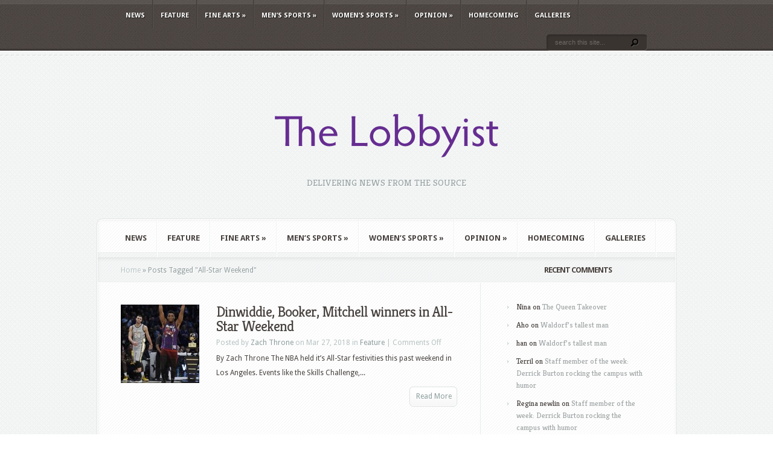

--- FILE ---
content_type: text/html; charset=UTF-8
request_url: https://lobbyist.waldorf.edu/tag/all-star-weekend/
body_size: 43022
content:
<!DOCTYPE html PUBLIC "-//W3C//DTD XHTML 1.0 Transitional//EN" "http://www.w3.org/TR/xhtml1/DTD/xhtml1-transitional.dtd">
<!--[if IE 6]>
<html xmlns="http://www.w3.org/1999/xhtml" id="ie6" lang="en-US">
<![endif]-->
<!--[if IE 7]>
<html xmlns="http://www.w3.org/1999/xhtml" id="ie7" lang="en-US">
<![endif]-->
<!--[if IE 8]>
<html xmlns="http://www.w3.org/1999/xhtml" id="ie8" lang="en-US">
<![endif]-->
<!--[if !(IE 6) | !(IE 7) | !(IE 8)  ]><!-->
<html xmlns="http://www.w3.org/1999/xhtml" lang="en-US">
<!--<![endif]-->
<head profile="http://gmpg.org/xfn/11">
<meta http-equiv="Content-Type" content="text/html; charset=UTF-8" />

<link rel="stylesheet" href="https://lobbyist.waldorf.edu/wp-content/themes/Aggregate/style.css" type="text/css" media="screen" />
<link rel="stylesheet" href="https://lobbyist.waldorf.edu/wp-content/themes/Aggregate/css/colorpicker.css" type="text/css" media="screen" />

<link href='https://fonts.googleapis.com/css?family=Droid+Sans:regular,bold' rel='stylesheet' type='text/css'/>
<link href='https://fonts.googleapis.com/css?family=Kreon:light,regular' rel='stylesheet' type='text/css'/>
<link rel="pingback" href="https://lobbyist.waldorf.edu/xmlrpc.php" />

<!--[if lt IE 7]>
	<link rel="stylesheet" type="text/css" href="https://lobbyist.waldorf.edu/wp-content/themes/Aggregate/css/ie6style.css" />
	<script type="text/javascript" src="https://lobbyist.waldorf.edu/wp-content/themes/Aggregate/js/DD_belatedPNG_0.0.8a-min.js"></script>
	<script type="text/javascript">DD_belatedPNG.fix('img#logo, span.overlay, a.zoom-icon, a.more-icon, #menu, #menu-right, #menu-content, ul#top-menu ul, #menu-bar, .footer-widget ul li, span.post-overlay, #content-area, .avatar-overlay, .comment-arrow, .testimonials-item-bottom, #quote, #bottom-shadow, #quote .container');</script>
<![endif]-->
<!--[if IE 7]>
	<link rel="stylesheet" type="text/css" href="https://lobbyist.waldorf.edu/wp-content/themes/Aggregate/css/ie7style.css" />
<![endif]-->
<!--[if IE 8]>
	<link rel="stylesheet" type="text/css" href="https://lobbyist.waldorf.edu/wp-content/themes/Aggregate/css/ie8style.css" />
<![endif]-->

<script type="text/javascript">
	document.documentElement.className = 'js';
</script>

<script>var et_site_url='https://lobbyist.waldorf.edu';var et_post_id='global';function et_core_page_resource_fallback(a,b){"undefined"===typeof b&&(b=a.sheet.cssRules&&0===a.sheet.cssRules.length);b&&(a.onerror=null,a.onload=null,a.href?a.href=et_site_url+"/?et_core_page_resource="+a.id+et_post_id:a.src&&(a.src=et_site_url+"/?et_core_page_resource="+a.id+et_post_id))}
</script><title>All-Star Weekend | The Lobbyist</title>
<meta name='robots' content='max-image-preview:large' />
<link rel="alternate" type="application/rss+xml" title="The Lobbyist &raquo; Feed" href="https://lobbyist.waldorf.edu/feed/" />
<link rel="alternate" type="application/rss+xml" title="The Lobbyist &raquo; Comments Feed" href="https://lobbyist.waldorf.edu/comments/feed/" />
<link rel="alternate" type="application/rss+xml" title="The Lobbyist &raquo; All-Star Weekend Tag Feed" href="https://lobbyist.waldorf.edu/tag/all-star-weekend/feed/" />
<meta content="Aggregate v.3.6.8" name="generator"/><style id='wp-img-auto-sizes-contain-inline-css' type='text/css'>
img:is([sizes=auto i],[sizes^="auto," i]){contain-intrinsic-size:3000px 1500px}
/*# sourceURL=wp-img-auto-sizes-contain-inline-css */
</style>
<style id='wp-emoji-styles-inline-css' type='text/css'>

	img.wp-smiley, img.emoji {
		display: inline !important;
		border: none !important;
		box-shadow: none !important;
		height: 1em !important;
		width: 1em !important;
		margin: 0 0.07em !important;
		vertical-align: -0.1em !important;
		background: none !important;
		padding: 0 !important;
	}
/*# sourceURL=wp-emoji-styles-inline-css */
</style>
<style id='wp-block-library-inline-css' type='text/css'>
:root{--wp-block-synced-color:#7a00df;--wp-block-synced-color--rgb:122,0,223;--wp-bound-block-color:var(--wp-block-synced-color);--wp-editor-canvas-background:#ddd;--wp-admin-theme-color:#007cba;--wp-admin-theme-color--rgb:0,124,186;--wp-admin-theme-color-darker-10:#006ba1;--wp-admin-theme-color-darker-10--rgb:0,107,160.5;--wp-admin-theme-color-darker-20:#005a87;--wp-admin-theme-color-darker-20--rgb:0,90,135;--wp-admin-border-width-focus:2px}@media (min-resolution:192dpi){:root{--wp-admin-border-width-focus:1.5px}}.wp-element-button{cursor:pointer}:root .has-very-light-gray-background-color{background-color:#eee}:root .has-very-dark-gray-background-color{background-color:#313131}:root .has-very-light-gray-color{color:#eee}:root .has-very-dark-gray-color{color:#313131}:root .has-vivid-green-cyan-to-vivid-cyan-blue-gradient-background{background:linear-gradient(135deg,#00d084,#0693e3)}:root .has-purple-crush-gradient-background{background:linear-gradient(135deg,#34e2e4,#4721fb 50%,#ab1dfe)}:root .has-hazy-dawn-gradient-background{background:linear-gradient(135deg,#faaca8,#dad0ec)}:root .has-subdued-olive-gradient-background{background:linear-gradient(135deg,#fafae1,#67a671)}:root .has-atomic-cream-gradient-background{background:linear-gradient(135deg,#fdd79a,#004a59)}:root .has-nightshade-gradient-background{background:linear-gradient(135deg,#330968,#31cdcf)}:root .has-midnight-gradient-background{background:linear-gradient(135deg,#020381,#2874fc)}:root{--wp--preset--font-size--normal:16px;--wp--preset--font-size--huge:42px}.has-regular-font-size{font-size:1em}.has-larger-font-size{font-size:2.625em}.has-normal-font-size{font-size:var(--wp--preset--font-size--normal)}.has-huge-font-size{font-size:var(--wp--preset--font-size--huge)}.has-text-align-center{text-align:center}.has-text-align-left{text-align:left}.has-text-align-right{text-align:right}.has-fit-text{white-space:nowrap!important}#end-resizable-editor-section{display:none}.aligncenter{clear:both}.items-justified-left{justify-content:flex-start}.items-justified-center{justify-content:center}.items-justified-right{justify-content:flex-end}.items-justified-space-between{justify-content:space-between}.screen-reader-text{border:0;clip-path:inset(50%);height:1px;margin:-1px;overflow:hidden;padding:0;position:absolute;width:1px;word-wrap:normal!important}.screen-reader-text:focus{background-color:#ddd;clip-path:none;color:#444;display:block;font-size:1em;height:auto;left:5px;line-height:normal;padding:15px 23px 14px;text-decoration:none;top:5px;width:auto;z-index:100000}html :where(.has-border-color){border-style:solid}html :where([style*=border-top-color]){border-top-style:solid}html :where([style*=border-right-color]){border-right-style:solid}html :where([style*=border-bottom-color]){border-bottom-style:solid}html :where([style*=border-left-color]){border-left-style:solid}html :where([style*=border-width]){border-style:solid}html :where([style*=border-top-width]){border-top-style:solid}html :where([style*=border-right-width]){border-right-style:solid}html :where([style*=border-bottom-width]){border-bottom-style:solid}html :where([style*=border-left-width]){border-left-style:solid}html :where(img[class*=wp-image-]){height:auto;max-width:100%}:where(figure){margin:0 0 1em}html :where(.is-position-sticky){--wp-admin--admin-bar--position-offset:var(--wp-admin--admin-bar--height,0px)}@media screen and (max-width:600px){html :where(.is-position-sticky){--wp-admin--admin-bar--position-offset:0px}}

/*# sourceURL=wp-block-library-inline-css */
</style><style id='global-styles-inline-css' type='text/css'>
:root{--wp--preset--aspect-ratio--square: 1;--wp--preset--aspect-ratio--4-3: 4/3;--wp--preset--aspect-ratio--3-4: 3/4;--wp--preset--aspect-ratio--3-2: 3/2;--wp--preset--aspect-ratio--2-3: 2/3;--wp--preset--aspect-ratio--16-9: 16/9;--wp--preset--aspect-ratio--9-16: 9/16;--wp--preset--color--black: #000000;--wp--preset--color--cyan-bluish-gray: #abb8c3;--wp--preset--color--white: #ffffff;--wp--preset--color--pale-pink: #f78da7;--wp--preset--color--vivid-red: #cf2e2e;--wp--preset--color--luminous-vivid-orange: #ff6900;--wp--preset--color--luminous-vivid-amber: #fcb900;--wp--preset--color--light-green-cyan: #7bdcb5;--wp--preset--color--vivid-green-cyan: #00d084;--wp--preset--color--pale-cyan-blue: #8ed1fc;--wp--preset--color--vivid-cyan-blue: #0693e3;--wp--preset--color--vivid-purple: #9b51e0;--wp--preset--gradient--vivid-cyan-blue-to-vivid-purple: linear-gradient(135deg,rgb(6,147,227) 0%,rgb(155,81,224) 100%);--wp--preset--gradient--light-green-cyan-to-vivid-green-cyan: linear-gradient(135deg,rgb(122,220,180) 0%,rgb(0,208,130) 100%);--wp--preset--gradient--luminous-vivid-amber-to-luminous-vivid-orange: linear-gradient(135deg,rgb(252,185,0) 0%,rgb(255,105,0) 100%);--wp--preset--gradient--luminous-vivid-orange-to-vivid-red: linear-gradient(135deg,rgb(255,105,0) 0%,rgb(207,46,46) 100%);--wp--preset--gradient--very-light-gray-to-cyan-bluish-gray: linear-gradient(135deg,rgb(238,238,238) 0%,rgb(169,184,195) 100%);--wp--preset--gradient--cool-to-warm-spectrum: linear-gradient(135deg,rgb(74,234,220) 0%,rgb(151,120,209) 20%,rgb(207,42,186) 40%,rgb(238,44,130) 60%,rgb(251,105,98) 80%,rgb(254,248,76) 100%);--wp--preset--gradient--blush-light-purple: linear-gradient(135deg,rgb(255,206,236) 0%,rgb(152,150,240) 100%);--wp--preset--gradient--blush-bordeaux: linear-gradient(135deg,rgb(254,205,165) 0%,rgb(254,45,45) 50%,rgb(107,0,62) 100%);--wp--preset--gradient--luminous-dusk: linear-gradient(135deg,rgb(255,203,112) 0%,rgb(199,81,192) 50%,rgb(65,88,208) 100%);--wp--preset--gradient--pale-ocean: linear-gradient(135deg,rgb(255,245,203) 0%,rgb(182,227,212) 50%,rgb(51,167,181) 100%);--wp--preset--gradient--electric-grass: linear-gradient(135deg,rgb(202,248,128) 0%,rgb(113,206,126) 100%);--wp--preset--gradient--midnight: linear-gradient(135deg,rgb(2,3,129) 0%,rgb(40,116,252) 100%);--wp--preset--font-size--small: 13px;--wp--preset--font-size--medium: 20px;--wp--preset--font-size--large: 36px;--wp--preset--font-size--x-large: 42px;--wp--preset--spacing--20: 0.44rem;--wp--preset--spacing--30: 0.67rem;--wp--preset--spacing--40: 1rem;--wp--preset--spacing--50: 1.5rem;--wp--preset--spacing--60: 2.25rem;--wp--preset--spacing--70: 3.38rem;--wp--preset--spacing--80: 5.06rem;--wp--preset--shadow--natural: 6px 6px 9px rgba(0, 0, 0, 0.2);--wp--preset--shadow--deep: 12px 12px 50px rgba(0, 0, 0, 0.4);--wp--preset--shadow--sharp: 6px 6px 0px rgba(0, 0, 0, 0.2);--wp--preset--shadow--outlined: 6px 6px 0px -3px rgb(255, 255, 255), 6px 6px rgb(0, 0, 0);--wp--preset--shadow--crisp: 6px 6px 0px rgb(0, 0, 0);}:where(.is-layout-flex){gap: 0.5em;}:where(.is-layout-grid){gap: 0.5em;}body .is-layout-flex{display: flex;}.is-layout-flex{flex-wrap: wrap;align-items: center;}.is-layout-flex > :is(*, div){margin: 0;}body .is-layout-grid{display: grid;}.is-layout-grid > :is(*, div){margin: 0;}:where(.wp-block-columns.is-layout-flex){gap: 2em;}:where(.wp-block-columns.is-layout-grid){gap: 2em;}:where(.wp-block-post-template.is-layout-flex){gap: 1.25em;}:where(.wp-block-post-template.is-layout-grid){gap: 1.25em;}.has-black-color{color: var(--wp--preset--color--black) !important;}.has-cyan-bluish-gray-color{color: var(--wp--preset--color--cyan-bluish-gray) !important;}.has-white-color{color: var(--wp--preset--color--white) !important;}.has-pale-pink-color{color: var(--wp--preset--color--pale-pink) !important;}.has-vivid-red-color{color: var(--wp--preset--color--vivid-red) !important;}.has-luminous-vivid-orange-color{color: var(--wp--preset--color--luminous-vivid-orange) !important;}.has-luminous-vivid-amber-color{color: var(--wp--preset--color--luminous-vivid-amber) !important;}.has-light-green-cyan-color{color: var(--wp--preset--color--light-green-cyan) !important;}.has-vivid-green-cyan-color{color: var(--wp--preset--color--vivid-green-cyan) !important;}.has-pale-cyan-blue-color{color: var(--wp--preset--color--pale-cyan-blue) !important;}.has-vivid-cyan-blue-color{color: var(--wp--preset--color--vivid-cyan-blue) !important;}.has-vivid-purple-color{color: var(--wp--preset--color--vivid-purple) !important;}.has-black-background-color{background-color: var(--wp--preset--color--black) !important;}.has-cyan-bluish-gray-background-color{background-color: var(--wp--preset--color--cyan-bluish-gray) !important;}.has-white-background-color{background-color: var(--wp--preset--color--white) !important;}.has-pale-pink-background-color{background-color: var(--wp--preset--color--pale-pink) !important;}.has-vivid-red-background-color{background-color: var(--wp--preset--color--vivid-red) !important;}.has-luminous-vivid-orange-background-color{background-color: var(--wp--preset--color--luminous-vivid-orange) !important;}.has-luminous-vivid-amber-background-color{background-color: var(--wp--preset--color--luminous-vivid-amber) !important;}.has-light-green-cyan-background-color{background-color: var(--wp--preset--color--light-green-cyan) !important;}.has-vivid-green-cyan-background-color{background-color: var(--wp--preset--color--vivid-green-cyan) !important;}.has-pale-cyan-blue-background-color{background-color: var(--wp--preset--color--pale-cyan-blue) !important;}.has-vivid-cyan-blue-background-color{background-color: var(--wp--preset--color--vivid-cyan-blue) !important;}.has-vivid-purple-background-color{background-color: var(--wp--preset--color--vivid-purple) !important;}.has-black-border-color{border-color: var(--wp--preset--color--black) !important;}.has-cyan-bluish-gray-border-color{border-color: var(--wp--preset--color--cyan-bluish-gray) !important;}.has-white-border-color{border-color: var(--wp--preset--color--white) !important;}.has-pale-pink-border-color{border-color: var(--wp--preset--color--pale-pink) !important;}.has-vivid-red-border-color{border-color: var(--wp--preset--color--vivid-red) !important;}.has-luminous-vivid-orange-border-color{border-color: var(--wp--preset--color--luminous-vivid-orange) !important;}.has-luminous-vivid-amber-border-color{border-color: var(--wp--preset--color--luminous-vivid-amber) !important;}.has-light-green-cyan-border-color{border-color: var(--wp--preset--color--light-green-cyan) !important;}.has-vivid-green-cyan-border-color{border-color: var(--wp--preset--color--vivid-green-cyan) !important;}.has-pale-cyan-blue-border-color{border-color: var(--wp--preset--color--pale-cyan-blue) !important;}.has-vivid-cyan-blue-border-color{border-color: var(--wp--preset--color--vivid-cyan-blue) !important;}.has-vivid-purple-border-color{border-color: var(--wp--preset--color--vivid-purple) !important;}.has-vivid-cyan-blue-to-vivid-purple-gradient-background{background: var(--wp--preset--gradient--vivid-cyan-blue-to-vivid-purple) !important;}.has-light-green-cyan-to-vivid-green-cyan-gradient-background{background: var(--wp--preset--gradient--light-green-cyan-to-vivid-green-cyan) !important;}.has-luminous-vivid-amber-to-luminous-vivid-orange-gradient-background{background: var(--wp--preset--gradient--luminous-vivid-amber-to-luminous-vivid-orange) !important;}.has-luminous-vivid-orange-to-vivid-red-gradient-background{background: var(--wp--preset--gradient--luminous-vivid-orange-to-vivid-red) !important;}.has-very-light-gray-to-cyan-bluish-gray-gradient-background{background: var(--wp--preset--gradient--very-light-gray-to-cyan-bluish-gray) !important;}.has-cool-to-warm-spectrum-gradient-background{background: var(--wp--preset--gradient--cool-to-warm-spectrum) !important;}.has-blush-light-purple-gradient-background{background: var(--wp--preset--gradient--blush-light-purple) !important;}.has-blush-bordeaux-gradient-background{background: var(--wp--preset--gradient--blush-bordeaux) !important;}.has-luminous-dusk-gradient-background{background: var(--wp--preset--gradient--luminous-dusk) !important;}.has-pale-ocean-gradient-background{background: var(--wp--preset--gradient--pale-ocean) !important;}.has-electric-grass-gradient-background{background: var(--wp--preset--gradient--electric-grass) !important;}.has-midnight-gradient-background{background: var(--wp--preset--gradient--midnight) !important;}.has-small-font-size{font-size: var(--wp--preset--font-size--small) !important;}.has-medium-font-size{font-size: var(--wp--preset--font-size--medium) !important;}.has-large-font-size{font-size: var(--wp--preset--font-size--large) !important;}.has-x-large-font-size{font-size: var(--wp--preset--font-size--x-large) !important;}
/*# sourceURL=global-styles-inline-css */
</style>

<style id='classic-theme-styles-inline-css' type='text/css'>
/*! This file is auto-generated */
.wp-block-button__link{color:#fff;background-color:#32373c;border-radius:9999px;box-shadow:none;text-decoration:none;padding:calc(.667em + 2px) calc(1.333em + 2px);font-size:1.125em}.wp-block-file__button{background:#32373c;color:#fff;text-decoration:none}
/*# sourceURL=/wp-includes/css/classic-themes.min.css */
</style>
<link rel='stylesheet' id='et_responsive-css' href='https://lobbyist.waldorf.edu/wp-content/themes/Aggregate/css/responsive.css?ver=6.9' type='text/css' media='all' />
<link rel='stylesheet' id='et-shortcodes-css-css' href='https://lobbyist.waldorf.edu/wp-content/themes/Aggregate/epanel/shortcodes/css/shortcodes-legacy.css?ver=3.6.8' type='text/css' media='all' />
<link rel='stylesheet' id='et-shortcodes-responsive-css-css' href='https://lobbyist.waldorf.edu/wp-content/themes/Aggregate/epanel/shortcodes/css/shortcodes_responsive.css?ver=3.6.8' type='text/css' media='all' />
<link rel='stylesheet' id='magnific_popup-css' href='https://lobbyist.waldorf.edu/wp-content/themes/Aggregate/includes/page_templates/js/magnific_popup/magnific_popup.css?ver=1.3.4' type='text/css' media='screen' />
<link rel='stylesheet' id='et_page_templates-css' href='https://lobbyist.waldorf.edu/wp-content/themes/Aggregate/includes/page_templates/page_templates.css?ver=1.8' type='text/css' media='screen' />
<script type="text/javascript" src="https://lobbyist.waldorf.edu/wp-includes/js/jquery/jquery.min.js?ver=3.7.1" id="jquery-core-js"></script>
<script type="text/javascript" src="https://lobbyist.waldorf.edu/wp-includes/js/jquery/jquery-migrate.min.js?ver=3.4.1" id="jquery-migrate-js"></script>
<script type="text/javascript" src="https://lobbyist.waldorf.edu/wp-content/themes/Aggregate/js/jquery.cycle.all.min.js?ver=1.0" id="cycle-js"></script>
<link rel="https://api.w.org/" href="https://lobbyist.waldorf.edu/wp-json/" /><link rel="alternate" title="JSON" type="application/json" href="https://lobbyist.waldorf.edu/wp-json/wp/v2/tags/741" /><link rel="EditURI" type="application/rsd+xml" title="RSD" href="https://lobbyist.waldorf.edu/xmlrpc.php?rsd" />
<meta name="generator" content="WordPress 6.9" />
<!-- used in scripts --><meta name="et_featured_auto_speed" content="7000" /><meta name="et_disable_toptier" content="0" /><meta name="et_featured_slider_pause" content="0" /><meta name="et_featured_slider_auto" content="1" /><meta name="et_theme_folder" content="https://lobbyist.waldorf.edu/wp-content/themes/Aggregate" /><meta name="viewport" content="width=device-width, initial-scale=1.0, maximum-scale=1.0, user-scalable=0" /><link id='droid_sans' href='https://fonts.googleapis.com/css?family=Droid+Sans' rel='stylesheet' type='text/css' /><style type='text/css'>body { font-family: 'Droid Sans', Arial, sans-serif !important;  }</style><style type='text/css'>body {  }</style><style type="text/css">.recentcomments a{display:inline !important;padding:0 !important;margin:0 !important;}</style>	<style type="text/css">
		#et_pt_portfolio_gallery { margin-left: -41px; margin-right: -51px; }
		.et_pt_portfolio_item { margin-left: 35px; }
		.et_portfolio_small { margin-left: -40px !important; }
		.et_portfolio_small .et_pt_portfolio_item { margin-left: 32px !important; }
		.et_portfolio_large { margin-left: -26px !important; }
		.et_portfolio_large .et_pt_portfolio_item { margin-left: 11px !important; }
	</style>

</head>
<body class="archive tag tag-all-star-weekend tag-741 wp-theme-Aggregate et_includes_sidebar">
		<div id="top-header">
		<div id="top-shadow"></div>
		<div id="bottom-shadow"></div>
		<div class="container clearfix">
			<a href="#" class="mobile_nav closed">Pages Navigation Menu<span></span></a>			<ul id="top-menu" class="nav"><li id="menu-item-13925" class="menu-item menu-item-type-taxonomy menu-item-object-category menu-item-13925"><a href="https://lobbyist.waldorf.edu/news/news/">News</a></li>
<li id="menu-item-13922" class="menu-item menu-item-type-taxonomy menu-item-object-category menu-item-13922"><a href="https://lobbyist.waldorf.edu/news/feature/">Feature</a></li>
<li id="menu-item-13923" class="menu-item menu-item-type-taxonomy menu-item-object-category menu-item-has-children menu-item-13923"><a href="https://lobbyist.waldorf.edu/news/fine-arts/">Fine Arts</a>
<ul class="sub-menu">
	<li id="menu-item-13932" class="menu-item menu-item-type-taxonomy menu-item-object-category menu-item-13932"><a href="https://lobbyist.waldorf.edu/news/fine-arts/choir/">Choir</a></li>
	<li id="menu-item-13933" class="menu-item menu-item-type-taxonomy menu-item-object-category menu-item-13933"><a href="https://lobbyist.waldorf.edu/news/fine-arts/piano/">Piano</a></li>
	<li id="menu-item-13934" class="menu-item menu-item-type-taxonomy menu-item-object-category menu-item-13934"><a href="https://lobbyist.waldorf.edu/news/fine-arts/theatre/">Theatre</a></li>
</ul>
</li>
<li id="menu-item-13924" class="menu-item menu-item-type-taxonomy menu-item-object-category menu-item-has-children menu-item-13924"><a href="https://lobbyist.waldorf.edu/news/mens-sports/">Men&#8217;s Sports</a>
<ul class="sub-menu">
	<li id="menu-item-13935" class="menu-item menu-item-type-taxonomy menu-item-object-category menu-item-13935"><a href="https://lobbyist.waldorf.edu/news/mens-sports/baseball/">Baseball</a></li>
	<li id="menu-item-13942" class="menu-item menu-item-type-taxonomy menu-item-object-category menu-item-13942"><a href="https://lobbyist.waldorf.edu/news/mens-sports/soccer/">Soccer</a></li>
	<li id="menu-item-13936" class="menu-item menu-item-type-taxonomy menu-item-object-category menu-item-13936"><a href="https://lobbyist.waldorf.edu/news/mens-sports/basketball/">Basketball</a></li>
	<li id="menu-item-13937" class="menu-item menu-item-type-taxonomy menu-item-object-category menu-item-13937"><a href="https://lobbyist.waldorf.edu/news/mens-sports/bowling-2/">Bowling</a></li>
	<li id="menu-item-13938" class="menu-item menu-item-type-taxonomy menu-item-object-category menu-item-13938"><a href="https://lobbyist.waldorf.edu/news/mens-sports/cross-country-2/">Cross Country</a></li>
	<li id="menu-item-13939" class="menu-item menu-item-type-taxonomy menu-item-object-category menu-item-13939"><a href="https://lobbyist.waldorf.edu/news/mens-sports/football/">Football</a></li>
	<li id="menu-item-13940" class="menu-item menu-item-type-taxonomy menu-item-object-category menu-item-13940"><a href="https://lobbyist.waldorf.edu/news/mens-sports/golf/">Golf</a></li>
	<li id="menu-item-13941" class="menu-item menu-item-type-taxonomy menu-item-object-category menu-item-13941"><a href="https://lobbyist.waldorf.edu/news/mens-sports/hockey/">Hockey</a></li>
	<li id="menu-item-13943" class="menu-item menu-item-type-taxonomy menu-item-object-category menu-item-13943"><a href="https://lobbyist.waldorf.edu/news/mens-sports/wrestling/">Wrestling</a></li>
</ul>
</li>
<li id="menu-item-13927" class="menu-item menu-item-type-taxonomy menu-item-object-category menu-item-has-children menu-item-13927"><a href="https://lobbyist.waldorf.edu/news/womens-sports/">Women&#8217;s Sports</a>
<ul class="sub-menu">
	<li id="menu-item-13946" class="menu-item menu-item-type-taxonomy menu-item-object-category menu-item-13946"><a href="https://lobbyist.waldorf.edu/news/womens-sports/basketball-womens-sports/">Basketball</a></li>
	<li id="menu-item-13947" class="menu-item menu-item-type-taxonomy menu-item-object-category menu-item-13947"><a href="https://lobbyist.waldorf.edu/news/womens-sports/bowling/">Bowling</a></li>
	<li id="menu-item-13948" class="menu-item menu-item-type-taxonomy menu-item-object-category menu-item-13948"><a href="https://lobbyist.waldorf.edu/news/womens-sports/cheerleading/">Cheerleading</a></li>
	<li id="menu-item-13949" class="menu-item menu-item-type-taxonomy menu-item-object-category menu-item-13949"><a href="https://lobbyist.waldorf.edu/news/womens-sports/cross-country/">Cross Country</a></li>
	<li id="menu-item-13950" class="menu-item menu-item-type-taxonomy menu-item-object-category menu-item-13950"><a href="https://lobbyist.waldorf.edu/news/womens-sports/golf-womens-sports/">Golf</a></li>
	<li id="menu-item-13951" class="menu-item menu-item-type-taxonomy menu-item-object-category menu-item-13951"><a href="https://lobbyist.waldorf.edu/news/womens-sports/soccer-womens-sports/">Soccer</a></li>
	<li id="menu-item-13952" class="menu-item menu-item-type-taxonomy menu-item-object-category menu-item-13952"><a href="https://lobbyist.waldorf.edu/news/womens-sports/softball/">Softball</a></li>
	<li id="menu-item-13953" class="menu-item menu-item-type-taxonomy menu-item-object-category menu-item-13953"><a href="https://lobbyist.waldorf.edu/news/womens-sports/volleyball/">Volleyball</a></li>
	<li id="menu-item-13954" class="menu-item menu-item-type-taxonomy menu-item-object-category menu-item-13954"><a href="https://lobbyist.waldorf.edu/news/womens-sports/wrestling-2/">Wrestling</a></li>
</ul>
</li>
<li id="menu-item-13926" class="menu-item menu-item-type-taxonomy menu-item-object-category menu-item-has-children menu-item-13926"><a href="https://lobbyist.waldorf.edu/news/opinion/">Opinion</a>
<ul class="sub-menu">
	<li id="menu-item-13944" class="menu-item menu-item-type-taxonomy menu-item-object-category menu-item-13944"><a href="https://lobbyist.waldorf.edu/news/opinion/reviews-opinion/">Reviews</a></li>
	<li id="menu-item-13945" class="menu-item menu-item-type-taxonomy menu-item-object-category menu-item-13945"><a href="https://lobbyist.waldorf.edu/news/opinion/top-10-opinion/">Top 10</a></li>
</ul>
</li>
<li id="menu-item-13955" class="menu-item menu-item-type-taxonomy menu-item-object-category menu-item-13955"><a href="https://lobbyist.waldorf.edu/news/homecoming/">Homecoming</a></li>
<li id="menu-item-13957" class="menu-item menu-item-type-taxonomy menu-item-object-category menu-item-13957"><a href="https://lobbyist.waldorf.edu/news/galleries/">Galleries</a></li>
</ul>
			<div id="search-form">
				<form method="get" id="searchform" action="https://lobbyist.waldorf.edu//">
					<input type="text" value="search this site..." name="s" id="searchinput" />
					<input type="image" src="https://lobbyist.waldorf.edu/wp-content/themes/Aggregate/images/search_btn.png" id="searchsubmit" />
				</form>
			</div> <!-- end #search-form -->
		</div> <!-- end .container -->
	</div> <!-- end #top-header -->

	<div id="content-area">
		<div id="content-top-light">
			<div id="top-stitch"></div>
			<div class="container">
				<div id="logo-area">
					<a href="https://lobbyist.waldorf.edu/">
												<img src="http://lobbyist.waldorf.edu/wp-content/uploads/The-Lobbyist-Logo-1.png" alt="The Lobbyist" id="logo"/>
					</a>
					<p id="slogan">Delivering News From The Source</p>
									</div> <!-- end #logo-area -->
				<div id="content">
					<div id="inner-border">
						<div id="content-shadow">
							<div id="content-top-shadow">
								<div id="content-bottom-shadow">
									<div id="second-menu" class="clearfix">
										<a href="#" class="mobile_nav closed">Categories Navigation Menu<span></span></a>										<ul id="secondary-menu" class="nav"><li class="menu-item menu-item-type-taxonomy menu-item-object-category menu-item-13925"><a href="https://lobbyist.waldorf.edu/news/news/">News</a></li>
<li class="menu-item menu-item-type-taxonomy menu-item-object-category menu-item-13922"><a href="https://lobbyist.waldorf.edu/news/feature/">Feature</a></li>
<li class="menu-item menu-item-type-taxonomy menu-item-object-category menu-item-has-children menu-item-13923"><a href="https://lobbyist.waldorf.edu/news/fine-arts/">Fine Arts</a>
<ul class="sub-menu">
	<li class="menu-item menu-item-type-taxonomy menu-item-object-category menu-item-13932"><a href="https://lobbyist.waldorf.edu/news/fine-arts/choir/">Choir</a></li>
	<li class="menu-item menu-item-type-taxonomy menu-item-object-category menu-item-13933"><a href="https://lobbyist.waldorf.edu/news/fine-arts/piano/">Piano</a></li>
	<li class="menu-item menu-item-type-taxonomy menu-item-object-category menu-item-13934"><a href="https://lobbyist.waldorf.edu/news/fine-arts/theatre/">Theatre</a></li>
</ul>
</li>
<li class="menu-item menu-item-type-taxonomy menu-item-object-category menu-item-has-children menu-item-13924"><a href="https://lobbyist.waldorf.edu/news/mens-sports/">Men&#8217;s Sports</a>
<ul class="sub-menu">
	<li class="menu-item menu-item-type-taxonomy menu-item-object-category menu-item-13935"><a href="https://lobbyist.waldorf.edu/news/mens-sports/baseball/">Baseball</a></li>
	<li class="menu-item menu-item-type-taxonomy menu-item-object-category menu-item-13942"><a href="https://lobbyist.waldorf.edu/news/mens-sports/soccer/">Soccer</a></li>
	<li class="menu-item menu-item-type-taxonomy menu-item-object-category menu-item-13936"><a href="https://lobbyist.waldorf.edu/news/mens-sports/basketball/">Basketball</a></li>
	<li class="menu-item menu-item-type-taxonomy menu-item-object-category menu-item-13937"><a href="https://lobbyist.waldorf.edu/news/mens-sports/bowling-2/">Bowling</a></li>
	<li class="menu-item menu-item-type-taxonomy menu-item-object-category menu-item-13938"><a href="https://lobbyist.waldorf.edu/news/mens-sports/cross-country-2/">Cross Country</a></li>
	<li class="menu-item menu-item-type-taxonomy menu-item-object-category menu-item-13939"><a href="https://lobbyist.waldorf.edu/news/mens-sports/football/">Football</a></li>
	<li class="menu-item menu-item-type-taxonomy menu-item-object-category menu-item-13940"><a href="https://lobbyist.waldorf.edu/news/mens-sports/golf/">Golf</a></li>
	<li class="menu-item menu-item-type-taxonomy menu-item-object-category menu-item-13941"><a href="https://lobbyist.waldorf.edu/news/mens-sports/hockey/">Hockey</a></li>
	<li class="menu-item menu-item-type-taxonomy menu-item-object-category menu-item-13943"><a href="https://lobbyist.waldorf.edu/news/mens-sports/wrestling/">Wrestling</a></li>
</ul>
</li>
<li class="menu-item menu-item-type-taxonomy menu-item-object-category menu-item-has-children menu-item-13927"><a href="https://lobbyist.waldorf.edu/news/womens-sports/">Women&#8217;s Sports</a>
<ul class="sub-menu">
	<li class="menu-item menu-item-type-taxonomy menu-item-object-category menu-item-13946"><a href="https://lobbyist.waldorf.edu/news/womens-sports/basketball-womens-sports/">Basketball</a></li>
	<li class="menu-item menu-item-type-taxonomy menu-item-object-category menu-item-13947"><a href="https://lobbyist.waldorf.edu/news/womens-sports/bowling/">Bowling</a></li>
	<li class="menu-item menu-item-type-taxonomy menu-item-object-category menu-item-13948"><a href="https://lobbyist.waldorf.edu/news/womens-sports/cheerleading/">Cheerleading</a></li>
	<li class="menu-item menu-item-type-taxonomy menu-item-object-category menu-item-13949"><a href="https://lobbyist.waldorf.edu/news/womens-sports/cross-country/">Cross Country</a></li>
	<li class="menu-item menu-item-type-taxonomy menu-item-object-category menu-item-13950"><a href="https://lobbyist.waldorf.edu/news/womens-sports/golf-womens-sports/">Golf</a></li>
	<li class="menu-item menu-item-type-taxonomy menu-item-object-category menu-item-13951"><a href="https://lobbyist.waldorf.edu/news/womens-sports/soccer-womens-sports/">Soccer</a></li>
	<li class="menu-item menu-item-type-taxonomy menu-item-object-category menu-item-13952"><a href="https://lobbyist.waldorf.edu/news/womens-sports/softball/">Softball</a></li>
	<li class="menu-item menu-item-type-taxonomy menu-item-object-category menu-item-13953"><a href="https://lobbyist.waldorf.edu/news/womens-sports/volleyball/">Volleyball</a></li>
	<li class="menu-item menu-item-type-taxonomy menu-item-object-category menu-item-13954"><a href="https://lobbyist.waldorf.edu/news/womens-sports/wrestling-2/">Wrestling</a></li>
</ul>
</li>
<li class="menu-item menu-item-type-taxonomy menu-item-object-category menu-item-has-children menu-item-13926"><a href="https://lobbyist.waldorf.edu/news/opinion/">Opinion</a>
<ul class="sub-menu">
	<li class="menu-item menu-item-type-taxonomy menu-item-object-category menu-item-13944"><a href="https://lobbyist.waldorf.edu/news/opinion/reviews-opinion/">Reviews</a></li>
	<li class="menu-item menu-item-type-taxonomy menu-item-object-category menu-item-13945"><a href="https://lobbyist.waldorf.edu/news/opinion/top-10-opinion/">Top 10</a></li>
</ul>
</li>
<li class="menu-item menu-item-type-taxonomy menu-item-object-category menu-item-13955"><a href="https://lobbyist.waldorf.edu/news/homecoming/">Homecoming</a></li>
<li class="menu-item menu-item-type-taxonomy menu-item-object-category menu-item-13957"><a href="https://lobbyist.waldorf.edu/news/galleries/">Galleries</a></li>
</ul>									</div> <!-- end #second-menu -->

<div id="main-content" class="clearfix">
	<div id="left-area">
		<div id="breadcrumbs">
					<a href="https://lobbyist.waldorf.edu/">Home</a> <span class="raquo">&raquo;</span>

									Posts Tagged <span class="raquo">&quot;</span>All-Star Weekend&quot;					</div> <!-- end #breadcrumbs -->		<div id="entries">
			
						<div class="post entry clearfix latest">
			
							<div class="thumb">
					<a href="https://lobbyist.waldorf.edu/dinwiddie-booker-mitchell-winners-in-all-star-weekend/">
						<img src="https://lobbyist.waldorf.edu/wp-content/uploads/Zach-130x130.jpg" class='post-thumb'  alt='Dinwiddie, Booker, Mitchell winners in All-Star Weekend' width='130' height='130' />						<span class="overlay"></span>
					</a>
				</div> 	<!-- end .post-thumbnail -->
			
			<h3 class="title"><a href="https://lobbyist.waldorf.edu/dinwiddie-booker-mitchell-winners-in-all-star-weekend/">Dinwiddie, Booker, Mitchell winners in All-Star Weekend</a></h3>
				<p class="meta-info">Posted  by <a href="https://lobbyist.waldorf.edu/author/zach-throne/" title="Posts by Zach Throne" rel="author">Zach Throne</a> on Mar 27, 2018 in <a href="https://lobbyist.waldorf.edu/news/feature/" rel="category tag">Feature</a> | <span>Comments Off<span class="screen-reader-text"> on Dinwiddie, Booker, Mitchell winners in All-Star Weekend</span></span></p>

											<p>By Zach Throne The NBA held it&#8217;s All-Star festivities this past weekend in Los Angeles. Events like the Skills Challenge,...</p>
						<a href="https://lobbyist.waldorf.edu/dinwiddie-booker-mitchell-winners-in-all-star-weekend/" class="more"><span>Read More</span></a>
		</div> 	<!-- end .post-->
			 <div class="pagination clearfix">
	<div class="alignleft"></div>
	<div class="alignright"></div>
</div>	
					</div> <!-- end #entries -->
	</div> <!-- end #left-area -->
	<div id="sidebar">
	<h4 class="main-title widget-title">Recent Comments</h4><div class="widget"><ul id="recentcomments"><li class="recentcomments"><span class="comment-author-link">Nina</span> on <a href="https://lobbyist.waldorf.edu/the-queen-takeover/comment-page-1/#comment-261">The Queen Takeover</a></li><li class="recentcomments"><span class="comment-author-link">Aho</span> on <a href="https://lobbyist.waldorf.edu/waldorfs-tallest-man/comment-page-1/#comment-260">Waldorf&#8217;s tallest man</a></li><li class="recentcomments"><span class="comment-author-link">han</span> on <a href="https://lobbyist.waldorf.edu/waldorfs-tallest-man/comment-page-1/#comment-259">Waldorf&#8217;s tallest man</a></li><li class="recentcomments"><span class="comment-author-link">Terril</span> on <a href="https://lobbyist.waldorf.edu/staff-member-of-the-week-derrick-burton-rocking-the-campus-with-humor/comment-page-1/#comment-256">Staff member of the week: Derrick Burton rocking the campus with humor</a></li><li class="recentcomments"><span class="comment-author-link">Regina newlin</span> on <a href="https://lobbyist.waldorf.edu/staff-member-of-the-week-derrick-burton-rocking-the-campus-with-humor/comment-page-1/#comment-255">Staff member of the week: Derrick Burton rocking the campus with humor</a></li></ul></div> <!-- end .widget --></div> <!-- end #sidebar -->
										<div id="index-top-shadow"></div>									</div> <!-- end #main-content -->

																	</div> <!-- end #content-bottom-shadow -->
							</div> <!-- end #content-top-shadow -->
						</div> <!-- end #content-shadow -->
					</div> <!-- end #inner-border -->
				</div> <!-- end #content -->

				
			</div> <!-- end .container -->
		</div> <!-- end #content-top-light -->
		<div id="bottom-stitch"></div>
	</div> <!-- end #content-area -->

	<div id="footer">
		<div id="footer-top-shadow" class="clearfix">
			<div class="container">
				<div id="footer-widgets" class="clearfix">
														</div> <!-- end #footer-widgets -->
				<p id="copyright">Designed by  <a href="http://www.elegantthemes.com" title="Premium WordPress Themes">Elegant Themes</a> | Powered by  <a href="http://www.wordpress.org">WordPress</a></p>
			</div> <!-- end .container -->
		</div> <!-- end #footer-top-shadow -->
		<div id="footer-bottom-shadow"></div>
		<div id="footer-bottom">
			<div class="container clearfix">
				<ul class="bottom-nav"></ul>			</div> <!-- end .container -->
		</div> <!-- end #footer-bottom -->
	</div> <!-- end #footer -->

	<script src="https://lobbyist.waldorf.edu/wp-content/themes/Aggregate/js/superfish.js" type="text/javascript"></script>
<script src="https://lobbyist.waldorf.edu/wp-content/themes/Aggregate/js/custom.js" type="text/javascript"></script>	<script type="speculationrules">
{"prefetch":[{"source":"document","where":{"and":[{"href_matches":"/*"},{"not":{"href_matches":["/wp-*.php","/wp-admin/*","/wp-content/uploads/*","/wp-content/*","/wp-content/plugins/*","/wp-content/themes/Aggregate/*","/*\\?(.+)"]}},{"not":{"selector_matches":"a[rel~=\"nofollow\"]"}},{"not":{"selector_matches":".no-prefetch, .no-prefetch a"}}]},"eagerness":"conservative"}]}
</script>
<script type="text/javascript" src="https://lobbyist.waldorf.edu/wp-content/themes/Aggregate/js/jquery.fitvids.js?ver=1.0" id="fitvids-js"></script>
<script type="text/javascript" src="https://lobbyist.waldorf.edu/wp-content/themes/Aggregate/js/jquery.flexslider-min.js?ver=1.0" id="flexslider-js"></script>
<script type="text/javascript" src="https://lobbyist.waldorf.edu/wp-content/themes/Aggregate/js/et_flexslider.js?ver=1.0" id="et_flexslider_script-js"></script>
<script type="text/javascript" src="https://lobbyist.waldorf.edu/wp-content/themes/Aggregate/js/jquery.easing.1.3.js?ver=1.0" id="easing-js"></script>
<script type="text/javascript" src="https://lobbyist.waldorf.edu/wp-content/themes/Aggregate/core/admin/js/common.js?ver=3.0.96" id="et-core-common-js"></script>
<script type="text/javascript" src="https://lobbyist.waldorf.edu/wp-content/themes/Aggregate/includes/page_templates/js/magnific_popup/jquery.magnific-popup.js?ver=1.3.4" id="magnific_popup-js"></script>
<script type="text/javascript" id="et-ptemplates-frontend-js-extra">
/* <![CDATA[ */
var et_ptemplates_strings = {"captcha":"Captcha","fill":"Fill","field":"field","invalid":"Invalid email"};
//# sourceURL=et-ptemplates-frontend-js-extra
/* ]]> */
</script>
<script type="text/javascript" src="https://lobbyist.waldorf.edu/wp-content/themes/Aggregate/includes/page_templates/js/et-ptemplates-frontend.js?ver=1.1" id="et-ptemplates-frontend-js"></script>
<script id="wp-emoji-settings" type="application/json">
{"baseUrl":"https://s.w.org/images/core/emoji/17.0.2/72x72/","ext":".png","svgUrl":"https://s.w.org/images/core/emoji/17.0.2/svg/","svgExt":".svg","source":{"concatemoji":"https://lobbyist.waldorf.edu/wp-includes/js/wp-emoji-release.min.js?ver=6.9"}}
</script>
<script type="module">
/* <![CDATA[ */
/*! This file is auto-generated */
const a=JSON.parse(document.getElementById("wp-emoji-settings").textContent),o=(window._wpemojiSettings=a,"wpEmojiSettingsSupports"),s=["flag","emoji"];function i(e){try{var t={supportTests:e,timestamp:(new Date).valueOf()};sessionStorage.setItem(o,JSON.stringify(t))}catch(e){}}function c(e,t,n){e.clearRect(0,0,e.canvas.width,e.canvas.height),e.fillText(t,0,0);t=new Uint32Array(e.getImageData(0,0,e.canvas.width,e.canvas.height).data);e.clearRect(0,0,e.canvas.width,e.canvas.height),e.fillText(n,0,0);const a=new Uint32Array(e.getImageData(0,0,e.canvas.width,e.canvas.height).data);return t.every((e,t)=>e===a[t])}function p(e,t){e.clearRect(0,0,e.canvas.width,e.canvas.height),e.fillText(t,0,0);var n=e.getImageData(16,16,1,1);for(let e=0;e<n.data.length;e++)if(0!==n.data[e])return!1;return!0}function u(e,t,n,a){switch(t){case"flag":return n(e,"\ud83c\udff3\ufe0f\u200d\u26a7\ufe0f","\ud83c\udff3\ufe0f\u200b\u26a7\ufe0f")?!1:!n(e,"\ud83c\udde8\ud83c\uddf6","\ud83c\udde8\u200b\ud83c\uddf6")&&!n(e,"\ud83c\udff4\udb40\udc67\udb40\udc62\udb40\udc65\udb40\udc6e\udb40\udc67\udb40\udc7f","\ud83c\udff4\u200b\udb40\udc67\u200b\udb40\udc62\u200b\udb40\udc65\u200b\udb40\udc6e\u200b\udb40\udc67\u200b\udb40\udc7f");case"emoji":return!a(e,"\ud83e\u1fac8")}return!1}function f(e,t,n,a){let r;const o=(r="undefined"!=typeof WorkerGlobalScope&&self instanceof WorkerGlobalScope?new OffscreenCanvas(300,150):document.createElement("canvas")).getContext("2d",{willReadFrequently:!0}),s=(o.textBaseline="top",o.font="600 32px Arial",{});return e.forEach(e=>{s[e]=t(o,e,n,a)}),s}function r(e){var t=document.createElement("script");t.src=e,t.defer=!0,document.head.appendChild(t)}a.supports={everything:!0,everythingExceptFlag:!0},new Promise(t=>{let n=function(){try{var e=JSON.parse(sessionStorage.getItem(o));if("object"==typeof e&&"number"==typeof e.timestamp&&(new Date).valueOf()<e.timestamp+604800&&"object"==typeof e.supportTests)return e.supportTests}catch(e){}return null}();if(!n){if("undefined"!=typeof Worker&&"undefined"!=typeof OffscreenCanvas&&"undefined"!=typeof URL&&URL.createObjectURL&&"undefined"!=typeof Blob)try{var e="postMessage("+f.toString()+"("+[JSON.stringify(s),u.toString(),c.toString(),p.toString()].join(",")+"));",a=new Blob([e],{type:"text/javascript"});const r=new Worker(URL.createObjectURL(a),{name:"wpTestEmojiSupports"});return void(r.onmessage=e=>{i(n=e.data),r.terminate(),t(n)})}catch(e){}i(n=f(s,u,c,p))}t(n)}).then(e=>{for(const n in e)a.supports[n]=e[n],a.supports.everything=a.supports.everything&&a.supports[n],"flag"!==n&&(a.supports.everythingExceptFlag=a.supports.everythingExceptFlag&&a.supports[n]);var t;a.supports.everythingExceptFlag=a.supports.everythingExceptFlag&&!a.supports.flag,a.supports.everything||((t=a.source||{}).concatemoji?r(t.concatemoji):t.wpemoji&&t.twemoji&&(r(t.twemoji),r(t.wpemoji)))});
//# sourceURL=https://lobbyist.waldorf.edu/wp-includes/js/wp-emoji-loader.min.js
/* ]]> */
</script>

</body>
</html>
